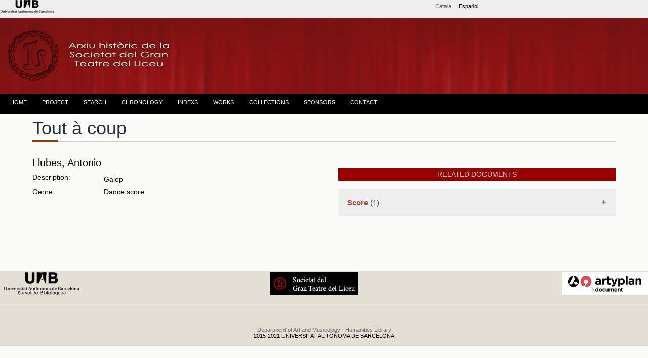

--- FILE ---
content_type: text/html; charset=UTF-8
request_url: https://www.bib.uab.cat/human/arxiusocietatliceu/publiques/eng/obresengvisual.php?idobra=1097
body_size: 13191
content:



<!DOCTYPE html PUBLIC "-//W3C//DTD XHTML 1.0 Transitional//EN" "http://www.w3.org/TR/xhtml1/DTD/xhtml1-transitional.dtd">
<html xmlns="http://www.w3.org/1999/xhtml"><!-- InstanceBegin template="/Templates/plantillaunicaeng.dwt.php" codeOutsideHTMLIsLocked="false" -->
<head>
<meta http-equiv="Content-Type" content="text/html; charset=utf-8" />
<!-- InstanceBeginEditable name="doctitle" -->
<meta name="viewport" content="width=device-width, initial-scale=1">
  <link rel="stylesheet" href="https://maxcdn.bootstrapcdn.com/bootstrap/3.3.7/css/bootstrap.min.css">
  <script src="https://ajax.googleapis.com/ajax/libs/jquery/3.2.1/jquery.min.js"></script>
  <script src="https://maxcdn.bootstrapcdn.com/bootstrap/3.3.7/js/bootstrap.min.js"></script>
  <link rel="stylesheet" href="../../css/accordion.css" type="text/css" />
  <style>
.panel {
    padding: 0 18px;
    background-color: white;
    max-height: 0;
    overflow: hidden;
    transition: max-height 0.2s ease-out;
}

  </style>
<title>Works details. Historical archive. Societat del Gran Teatre del Liceu</title>
<!-- InstanceEndEditable -->
<!-- InstanceBeginEditable name="head" -->
<!-- InstanceEndEditable -->
<script>
  (function(i,s,o,g,r,a,m){i['GoogleAnalyticsObject']=r;i[r]=i[r]||function(){
  (i[r].q=i[r].q||[]).push(arguments)},i[r].l=1*new Date();a=s.createElement(o),
  m=s.getElementsByTagName(o)[0];a.async=1;a.src=g;m.parentNode.insertBefore(a,m)
  })(window,document,'script','//www.google-analytics.com/analytics.js','ga');

  ga('create', 'UA-58327262-1', 'auto');
  ga('send', 'pageview');

</script>
<link href="../../css/estiloprincipal.css" rel="stylesheet" type="text/css" />
<link rel="stylesheet" href="../../css/menu.css" type="text/css" />
<link href='http://fonts.googleapis.com/css?family=Quattrocento+Sans:400,700&subset=latin,latin-ext' rel='stylesheet' type='text/css'>
<link href='http://fonts.googleapis.com/css?family=Dosis:400,600,700&subset=latin,latin-ext' rel='stylesheet' type='text/css'>
<link href='http://fonts.googleapis.com/css?family=Lato:400,700,400italic' rel='stylesheet' type='text/css'>
<link rel="stylesheet" href="../../css/accordion.css" type="text/css" />
<meta http-equiv="Content-Type" content="text/html; charset=utf-8" />
<meta name="dc.title" contents="Arxiu Històric de la Societat del Gran Teatre  del Liceu ">
<meta name="dc.contributors" contents="Nuria Gallart, Montserrat Gutierrez, Ana Lopo, Mercè Bausili, Ana Escañuela, Francesc  Cortés">
<META NAME="author" CONTENT="Biblioteca d'Humanitats. UAB" />
<META name="description" lang="ca" content="L'arxiu de la Societat del Gran Teatre del Liceu està format per un extens i riquissím corpus documental, que ens permet resseguir l’activitat del teatre pas a pas. Comprèn documents d’una variada tipologia, que abasten des del 1837 fins a l’actualitat.">
<meta name="description" lang="esp" contents="El Archivo de la Sociedad del Gran Teatro del Liceo está formado por un extenso y riquísimo corpus documental, que nos permite recorrer la actividad del Teatro paso a paso. Encontramos documentos de variada tipología, que van des del  1837 hasta la actualidad" />
<META name="keywords" content="arxiu de la societat del gran teatre del liceu, archivo de la sociedad del gran teatro del liceo, Liceu, Liceo, teatro liceo, teatre liceu, societat liceu, sociedad liceo, archivo, archive, escenografies, escenografias, partituras, partitures, opera, operas, operes, uab, UAB, teatro, teatre" />
<META name="Robots" CONTENT="all" />
<META name="Language" CONTENT="CA" />
<META name="Owner" CONTENT="anna.lopo@uab.cat" />
<META name="Copyright" CONTENT="Biblioteca d'Humanitats - UAB" />
<meta http-equiv="pragma" content="no-cache" />

</head>


<body><!-- Go to www.addthis.com/dashboard to customize your tools -->
<script type="text/javascript" src="//s7.addthis.com/js/300/addthis_widget.js#pubid=alopo" async="async"></script>
<div class="top"><div id="content"><!-- InstanceBeginEditable name="Editidiomas" -->
<table width="100%" border="0">
    <tr>
    <td width="22%" height="10" align="left" valign="middle"><span class="credits"><a href="http://www.uab.cat" target="_blank"><img src="../../images/liceu/logouabcap.fw.png" alt="Universitat Autònoma de Barcelona" /></a></span></td>
    <td width="1%">&nbsp;</td>
    <td width="51%" align="right" valign="middle"><span class="credits"><span class="cap"><a href="../obresvisual.php?idobra=1097" alt="Catalan version" title="Catalan version">Català</a>&nbsp; | &nbsp;Español&nbsp;</span></span></td>
    <td width="14%" align="right" valign="middle"><!-- Go to www.addthis.com/dashboard to customize your tools -->
<div class="addthis_sharing_toolbox"></div></td>
    <td width="12%" align="right"></td>
  </tr>
</table><!-- InstanceEndEditable --></div>
  </div>

  <div class="header"><div class="logo">
<img src="../../images/liceu/logoliceup.fw.png" title="Arxiu històric de la Societat del Gran Teatre del Liceu" alt="Arxiu històric de la Societat del Gran Teatre del Liceu" /></div>
  </div><div class="menu"><table width="100%" border="0" align="center" cellpadding="0" cellspacing="0">
  <tr>
    <td><div id="menu">
      <ul>
           <!--[if lte IE 6]></td></tr></table></a><![endif]-->
        </li> <li class="nivel1"><a href="../indexeng.php" class="nivel1">HOME</a>
          <!--[if lte IE 6]></td></tr></table></a><![endif]-->
        </li>
        <li class="nivel1"><a href="#" class="nivel1">PROJECT</a>
          <!--[if lte IE 6]><a href="#" class="nivel1ie">Opción 2<table class="falsa"><tr><td><![endif]-->
          <ul>
             <li><a href="../eng/presentation.php">PRESENTATION</a></li>
             <li><a href="../eng/collection.php">THE COLLECTION</a></li>           
            <li><a href="../eng/about.php">ABOUT</a></li>
            <li><a href="../eng/publications.php">PUBLICATIONS AND RESEARCH PAPERS</a></li>
             <li><a href="../eng/creditseng.php">CREDITS</a></li>
            <li><a href="../eng/request.php">DOCUMENT REQUEST FORM</a></li>
          </ul>
          <!--[if lte IE 6]></td></tr></table></a><![endif]-->
        </li>
       <li class="nivel1"><a href="../eng/search.php?&order=record" class="nivel1">SEARCH</a>
          </li>
          
        <li class="nivel1"><a href="../eng/chronology.php" class="nivel1">CHRONOLOGY</a>
          <!--[if lte IE 6]></td></tr></table></a><![endif]--></li>
        <li class="nivel1"><a href="#" class="nivel1">INDEXS</a>
          <!--[if lte IE 6]><a href="#" class="nivel1ie">Opción 3<table class="falsa"><tr><td><![endif]-->
          <ul>
            <li><a href="../eng/indexseng.php">NAMES</a></li>
            <li><a href="../eng/subjects.php">SUBJECTS</a>
          <!--[if lte IE 6]></td></tr></table></a><![endif]-->
        </li>
          </ul>
        </li>
        
        </li><li class="nivel1"><a href="../eng/obreseng.php" class="nivel1">WORKS</a><!--[if lte IE 6]></td></tr></table></a><![endif]-->
        </li>
        <li class="nivel1"><a href="#" class="nivel1">COLLECTIONS</a>
          <!--[if lte IE 6]><a href="#" class="nivel1ie">Opción 4<table class="falsa"><tr><td><![endif]-->
          <ul>
            <li><a href="../eng/administration.php?&order=record">ADMINISTRATION</a></li>
            <li><a href="../eng/librettos.php?&order=record">LIBRETTOS</a></li>    
           <li><a href="../eng/management.php?&order=record">MANAGEMENT OF THE INSTITUTION</a></li>      
          <li><a href="../eng/masquerade.php">MASQUERADE BALLS</a></li>   
                         
            <li><a href="../eng/photographs.php">PHOTOGRAPHS</a></li>
            <li><a href="../eng/posters.php">POSTERS</a></li>
            <li><a href="../eng/programs.php?&order=record">PROGRAMS OF OPERA PERFORMANCES</a></li>
            <li><a href="../eng/scenographies.php?&order=record">SCENOGRAPHIES</a></li>
            <li><a href="../eng/scores.php?&order=record">SCORES</a></li>
            <li><a href="../eng/technical.php?&order=record">TECHNICAL DOCUMENTATION</a></li>
            </ul>
          <!--[if lte IE 6]></td></tr></table></a><![endif]-->
        </li>
         <li class="nivel1"><a href="../eng/sponsors.php" class="nivel1">SPONSORS</a>
          <!--[if lte IE 6]></td></tr></table></a><![endif]-->
        </li>
        <li class="nivel1"><a href="../eng/contact.php" class="nivel1">CONTACT</a>
          <!--[if lte IE 6]></td></tr></table></a><![endif]-->
        </li>
      </ul>
    </div></td>
  </tr>
</table></div><div class="container"><div class="clearfloat"></div></div>
 <div class="containerunica"><!-- InstanceBeginEditable name="lateralderecho" -->
 <div class="contentunica">  <h1 class="h1noespai"><span class="titolproduccio">Tout à coup</span></h1> 
   <span class="line" >
		    <span class="sub-line" ></span>
   </span>
   <p>
   <table width="100%" border="0" align="center" cellpadding="0" cellspacing="0" class="taulaobres">
     <tr>
       <td width="419"><span class="h2">Llubes, Antonio</span></span>
         </td>
       <td align="right" valign="top">&nbsp;</td>
       <td width="400" align="right" valign="top"></td>
     </tr>
     <tr>
       <td width="419" valign="top"><p>       
         <table width="100%" border="0">
           
            </td>
            </tr>                                                        <tr>
             <td width="101" height="25" valign="top">Description:</td>
             <td width="299">Galop</td>
           </tr>                                                                 <tr>
             <td width="101" height="25" valign="middle">Genre:</td>
             <td width="299" valign="middle">Dance score</td>
           </tr>                                           
       </table>
         <p><br />
         </p>
         <p><br />
        </p></td>
       <td width="32" align="left" valign="top">&nbsp;</td>
       <td align="left" valign="top">
         <table width="100%" border="0">
           <tr>
             <td height="25" align="center" valign="middle" bgcolor="#990000" class="blanc">RELATED DOCUMENTS</td>
           </tr>
         </table><br /> 
		          <button class="accordion"><span class="text-danger"><span class="negreta">Score </span></span> (1)</button>
<div class="panel">
  <p>           <table width="100%" border="0">
             <tr>
               <td width="50" valign="middle"><img src="http://www.bib.uab.cat/human/arxiusocietatliceu/images/registres/41210.fw.png" width="50" alt="miniatura" /></td>
               <td width="340" height="25" valign="middle"><a href="search.php?idliceu=4090">Tout à coup</a>. 18??</td>
             </tr>
           </table>
             </p>
</div> <div class="panel-group"></div>
   </p>  
              
  <p>          <p><br />
       </p>
        </p></td>
     </tr>
   </table>

  <p>&nbsp;</p> </div><script>
var acc = document.getElementsByClassName("accordion");
var i;

for (i = 0; i < acc.length; i++) {
  acc[i].addEventListener("click", function() {
    this.classList.toggle("active");
    var panel = this.nextElementSibling;
    if (panel.style.maxHeight){
      panel.style.maxHeight = null;
    } else {
      panel.style.maxHeight = panel.scrollHeight + "px";
    } 
  });
}
</script>

 <!-- InstanceEndEditable -->
 <br />  
 <!-- end .container --> <div class="footer">
   <table width="100%" border="0">
      <tr>
        <td>&nbsp;</td>
        <td height="50" align="left"><a href="http://www.uab.cat/libraries/" target="_blank"><img src="../../images/liceu/logosbpetit.fw.png" alt="Servei de Biblioteques de la UAB" title="Servei de Biblioteques de la UAB" border="0" /></a></td>
        <td>&nbsp;</td>
        <td align="center"><a href="http://www.societatliceu.com/" target="_blank"><img src="../../images/logo/logopsocietat.fw.png" alt="Societat del Gran Teatre del Liceu" title="Societat del Gran Teatre del Liceu" border="0" /></a></td>
        <td height="50" align="right"><a href="http://www.document.cat/" target="_blank"><img src="../../images/logo/artyplanp.fw.png" alt="Artyplan. Document" title="Artyplan. Document" border="0" /></a></td>
        <td align="right"></td>
      </tr>
    </table><span class="entradetapetitaombra">
  </span>
    <hr size="1" />
    
          
  <table width="100%" border="0">
    <tr>
      <td height="30" align="center" valign="bottom"><span class="credits"> <a href="http://www.uab.cat/departament/art-musicologia/" title="Department of Art and Musicology" target="_blank">Department of Art and Musicology</a> - <a href="http://www.uab.cat/biblioteques/
" title="Humanities Library" target="_blank">Humanities Library</a></span></td>
    </tr>
    <tr>
      <td align="center"><span class="creditsp"><span class="credits"><span class="creditsp">2015-2021 UNIVERSITAT AUTÒNOMA DE BARCELONA</span></span></span></td>
    </tr>
  </table> <!-- end .footer --></div>
<!-- end .contentunica -->

</body>
<!-- InstanceEnd --></html>
